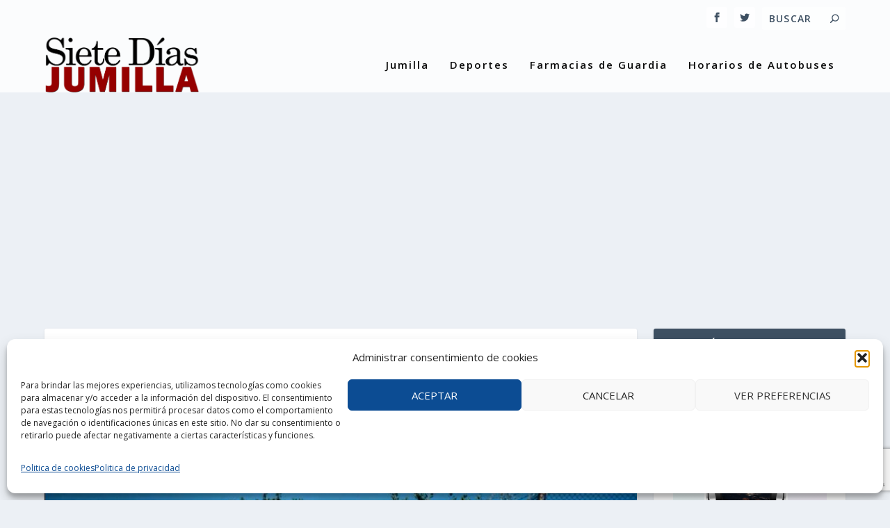

--- FILE ---
content_type: text/html; charset=UTF-8
request_url: https://ip.weatherwidget.org/
body_size: 34
content:
18.220.199.231

--- FILE ---
content_type: text/html; charset=utf-8
request_url: https://www.google.com/recaptcha/api2/anchor?ar=1&k=6Lco6rEaAAAAALCCWkx7_wXRurtwx46KBJoX0fsD&co=aHR0cHM6Ly9zaWV0ZWRpYXNqdW1pbGxhLmVzOjQ0Mw..&hl=en&v=PoyoqOPhxBO7pBk68S4YbpHZ&size=invisible&anchor-ms=20000&execute-ms=30000&cb=nl03w9lq2ocy
body_size: 48637
content:
<!DOCTYPE HTML><html dir="ltr" lang="en"><head><meta http-equiv="Content-Type" content="text/html; charset=UTF-8">
<meta http-equiv="X-UA-Compatible" content="IE=edge">
<title>reCAPTCHA</title>
<style type="text/css">
/* cyrillic-ext */
@font-face {
  font-family: 'Roboto';
  font-style: normal;
  font-weight: 400;
  font-stretch: 100%;
  src: url(//fonts.gstatic.com/s/roboto/v48/KFO7CnqEu92Fr1ME7kSn66aGLdTylUAMa3GUBHMdazTgWw.woff2) format('woff2');
  unicode-range: U+0460-052F, U+1C80-1C8A, U+20B4, U+2DE0-2DFF, U+A640-A69F, U+FE2E-FE2F;
}
/* cyrillic */
@font-face {
  font-family: 'Roboto';
  font-style: normal;
  font-weight: 400;
  font-stretch: 100%;
  src: url(//fonts.gstatic.com/s/roboto/v48/KFO7CnqEu92Fr1ME7kSn66aGLdTylUAMa3iUBHMdazTgWw.woff2) format('woff2');
  unicode-range: U+0301, U+0400-045F, U+0490-0491, U+04B0-04B1, U+2116;
}
/* greek-ext */
@font-face {
  font-family: 'Roboto';
  font-style: normal;
  font-weight: 400;
  font-stretch: 100%;
  src: url(//fonts.gstatic.com/s/roboto/v48/KFO7CnqEu92Fr1ME7kSn66aGLdTylUAMa3CUBHMdazTgWw.woff2) format('woff2');
  unicode-range: U+1F00-1FFF;
}
/* greek */
@font-face {
  font-family: 'Roboto';
  font-style: normal;
  font-weight: 400;
  font-stretch: 100%;
  src: url(//fonts.gstatic.com/s/roboto/v48/KFO7CnqEu92Fr1ME7kSn66aGLdTylUAMa3-UBHMdazTgWw.woff2) format('woff2');
  unicode-range: U+0370-0377, U+037A-037F, U+0384-038A, U+038C, U+038E-03A1, U+03A3-03FF;
}
/* math */
@font-face {
  font-family: 'Roboto';
  font-style: normal;
  font-weight: 400;
  font-stretch: 100%;
  src: url(//fonts.gstatic.com/s/roboto/v48/KFO7CnqEu92Fr1ME7kSn66aGLdTylUAMawCUBHMdazTgWw.woff2) format('woff2');
  unicode-range: U+0302-0303, U+0305, U+0307-0308, U+0310, U+0312, U+0315, U+031A, U+0326-0327, U+032C, U+032F-0330, U+0332-0333, U+0338, U+033A, U+0346, U+034D, U+0391-03A1, U+03A3-03A9, U+03B1-03C9, U+03D1, U+03D5-03D6, U+03F0-03F1, U+03F4-03F5, U+2016-2017, U+2034-2038, U+203C, U+2040, U+2043, U+2047, U+2050, U+2057, U+205F, U+2070-2071, U+2074-208E, U+2090-209C, U+20D0-20DC, U+20E1, U+20E5-20EF, U+2100-2112, U+2114-2115, U+2117-2121, U+2123-214F, U+2190, U+2192, U+2194-21AE, U+21B0-21E5, U+21F1-21F2, U+21F4-2211, U+2213-2214, U+2216-22FF, U+2308-230B, U+2310, U+2319, U+231C-2321, U+2336-237A, U+237C, U+2395, U+239B-23B7, U+23D0, U+23DC-23E1, U+2474-2475, U+25AF, U+25B3, U+25B7, U+25BD, U+25C1, U+25CA, U+25CC, U+25FB, U+266D-266F, U+27C0-27FF, U+2900-2AFF, U+2B0E-2B11, U+2B30-2B4C, U+2BFE, U+3030, U+FF5B, U+FF5D, U+1D400-1D7FF, U+1EE00-1EEFF;
}
/* symbols */
@font-face {
  font-family: 'Roboto';
  font-style: normal;
  font-weight: 400;
  font-stretch: 100%;
  src: url(//fonts.gstatic.com/s/roboto/v48/KFO7CnqEu92Fr1ME7kSn66aGLdTylUAMaxKUBHMdazTgWw.woff2) format('woff2');
  unicode-range: U+0001-000C, U+000E-001F, U+007F-009F, U+20DD-20E0, U+20E2-20E4, U+2150-218F, U+2190, U+2192, U+2194-2199, U+21AF, U+21E6-21F0, U+21F3, U+2218-2219, U+2299, U+22C4-22C6, U+2300-243F, U+2440-244A, U+2460-24FF, U+25A0-27BF, U+2800-28FF, U+2921-2922, U+2981, U+29BF, U+29EB, U+2B00-2BFF, U+4DC0-4DFF, U+FFF9-FFFB, U+10140-1018E, U+10190-1019C, U+101A0, U+101D0-101FD, U+102E0-102FB, U+10E60-10E7E, U+1D2C0-1D2D3, U+1D2E0-1D37F, U+1F000-1F0FF, U+1F100-1F1AD, U+1F1E6-1F1FF, U+1F30D-1F30F, U+1F315, U+1F31C, U+1F31E, U+1F320-1F32C, U+1F336, U+1F378, U+1F37D, U+1F382, U+1F393-1F39F, U+1F3A7-1F3A8, U+1F3AC-1F3AF, U+1F3C2, U+1F3C4-1F3C6, U+1F3CA-1F3CE, U+1F3D4-1F3E0, U+1F3ED, U+1F3F1-1F3F3, U+1F3F5-1F3F7, U+1F408, U+1F415, U+1F41F, U+1F426, U+1F43F, U+1F441-1F442, U+1F444, U+1F446-1F449, U+1F44C-1F44E, U+1F453, U+1F46A, U+1F47D, U+1F4A3, U+1F4B0, U+1F4B3, U+1F4B9, U+1F4BB, U+1F4BF, U+1F4C8-1F4CB, U+1F4D6, U+1F4DA, U+1F4DF, U+1F4E3-1F4E6, U+1F4EA-1F4ED, U+1F4F7, U+1F4F9-1F4FB, U+1F4FD-1F4FE, U+1F503, U+1F507-1F50B, U+1F50D, U+1F512-1F513, U+1F53E-1F54A, U+1F54F-1F5FA, U+1F610, U+1F650-1F67F, U+1F687, U+1F68D, U+1F691, U+1F694, U+1F698, U+1F6AD, U+1F6B2, U+1F6B9-1F6BA, U+1F6BC, U+1F6C6-1F6CF, U+1F6D3-1F6D7, U+1F6E0-1F6EA, U+1F6F0-1F6F3, U+1F6F7-1F6FC, U+1F700-1F7FF, U+1F800-1F80B, U+1F810-1F847, U+1F850-1F859, U+1F860-1F887, U+1F890-1F8AD, U+1F8B0-1F8BB, U+1F8C0-1F8C1, U+1F900-1F90B, U+1F93B, U+1F946, U+1F984, U+1F996, U+1F9E9, U+1FA00-1FA6F, U+1FA70-1FA7C, U+1FA80-1FA89, U+1FA8F-1FAC6, U+1FACE-1FADC, U+1FADF-1FAE9, U+1FAF0-1FAF8, U+1FB00-1FBFF;
}
/* vietnamese */
@font-face {
  font-family: 'Roboto';
  font-style: normal;
  font-weight: 400;
  font-stretch: 100%;
  src: url(//fonts.gstatic.com/s/roboto/v48/KFO7CnqEu92Fr1ME7kSn66aGLdTylUAMa3OUBHMdazTgWw.woff2) format('woff2');
  unicode-range: U+0102-0103, U+0110-0111, U+0128-0129, U+0168-0169, U+01A0-01A1, U+01AF-01B0, U+0300-0301, U+0303-0304, U+0308-0309, U+0323, U+0329, U+1EA0-1EF9, U+20AB;
}
/* latin-ext */
@font-face {
  font-family: 'Roboto';
  font-style: normal;
  font-weight: 400;
  font-stretch: 100%;
  src: url(//fonts.gstatic.com/s/roboto/v48/KFO7CnqEu92Fr1ME7kSn66aGLdTylUAMa3KUBHMdazTgWw.woff2) format('woff2');
  unicode-range: U+0100-02BA, U+02BD-02C5, U+02C7-02CC, U+02CE-02D7, U+02DD-02FF, U+0304, U+0308, U+0329, U+1D00-1DBF, U+1E00-1E9F, U+1EF2-1EFF, U+2020, U+20A0-20AB, U+20AD-20C0, U+2113, U+2C60-2C7F, U+A720-A7FF;
}
/* latin */
@font-face {
  font-family: 'Roboto';
  font-style: normal;
  font-weight: 400;
  font-stretch: 100%;
  src: url(//fonts.gstatic.com/s/roboto/v48/KFO7CnqEu92Fr1ME7kSn66aGLdTylUAMa3yUBHMdazQ.woff2) format('woff2');
  unicode-range: U+0000-00FF, U+0131, U+0152-0153, U+02BB-02BC, U+02C6, U+02DA, U+02DC, U+0304, U+0308, U+0329, U+2000-206F, U+20AC, U+2122, U+2191, U+2193, U+2212, U+2215, U+FEFF, U+FFFD;
}
/* cyrillic-ext */
@font-face {
  font-family: 'Roboto';
  font-style: normal;
  font-weight: 500;
  font-stretch: 100%;
  src: url(//fonts.gstatic.com/s/roboto/v48/KFO7CnqEu92Fr1ME7kSn66aGLdTylUAMa3GUBHMdazTgWw.woff2) format('woff2');
  unicode-range: U+0460-052F, U+1C80-1C8A, U+20B4, U+2DE0-2DFF, U+A640-A69F, U+FE2E-FE2F;
}
/* cyrillic */
@font-face {
  font-family: 'Roboto';
  font-style: normal;
  font-weight: 500;
  font-stretch: 100%;
  src: url(//fonts.gstatic.com/s/roboto/v48/KFO7CnqEu92Fr1ME7kSn66aGLdTylUAMa3iUBHMdazTgWw.woff2) format('woff2');
  unicode-range: U+0301, U+0400-045F, U+0490-0491, U+04B0-04B1, U+2116;
}
/* greek-ext */
@font-face {
  font-family: 'Roboto';
  font-style: normal;
  font-weight: 500;
  font-stretch: 100%;
  src: url(//fonts.gstatic.com/s/roboto/v48/KFO7CnqEu92Fr1ME7kSn66aGLdTylUAMa3CUBHMdazTgWw.woff2) format('woff2');
  unicode-range: U+1F00-1FFF;
}
/* greek */
@font-face {
  font-family: 'Roboto';
  font-style: normal;
  font-weight: 500;
  font-stretch: 100%;
  src: url(//fonts.gstatic.com/s/roboto/v48/KFO7CnqEu92Fr1ME7kSn66aGLdTylUAMa3-UBHMdazTgWw.woff2) format('woff2');
  unicode-range: U+0370-0377, U+037A-037F, U+0384-038A, U+038C, U+038E-03A1, U+03A3-03FF;
}
/* math */
@font-face {
  font-family: 'Roboto';
  font-style: normal;
  font-weight: 500;
  font-stretch: 100%;
  src: url(//fonts.gstatic.com/s/roboto/v48/KFO7CnqEu92Fr1ME7kSn66aGLdTylUAMawCUBHMdazTgWw.woff2) format('woff2');
  unicode-range: U+0302-0303, U+0305, U+0307-0308, U+0310, U+0312, U+0315, U+031A, U+0326-0327, U+032C, U+032F-0330, U+0332-0333, U+0338, U+033A, U+0346, U+034D, U+0391-03A1, U+03A3-03A9, U+03B1-03C9, U+03D1, U+03D5-03D6, U+03F0-03F1, U+03F4-03F5, U+2016-2017, U+2034-2038, U+203C, U+2040, U+2043, U+2047, U+2050, U+2057, U+205F, U+2070-2071, U+2074-208E, U+2090-209C, U+20D0-20DC, U+20E1, U+20E5-20EF, U+2100-2112, U+2114-2115, U+2117-2121, U+2123-214F, U+2190, U+2192, U+2194-21AE, U+21B0-21E5, U+21F1-21F2, U+21F4-2211, U+2213-2214, U+2216-22FF, U+2308-230B, U+2310, U+2319, U+231C-2321, U+2336-237A, U+237C, U+2395, U+239B-23B7, U+23D0, U+23DC-23E1, U+2474-2475, U+25AF, U+25B3, U+25B7, U+25BD, U+25C1, U+25CA, U+25CC, U+25FB, U+266D-266F, U+27C0-27FF, U+2900-2AFF, U+2B0E-2B11, U+2B30-2B4C, U+2BFE, U+3030, U+FF5B, U+FF5D, U+1D400-1D7FF, U+1EE00-1EEFF;
}
/* symbols */
@font-face {
  font-family: 'Roboto';
  font-style: normal;
  font-weight: 500;
  font-stretch: 100%;
  src: url(//fonts.gstatic.com/s/roboto/v48/KFO7CnqEu92Fr1ME7kSn66aGLdTylUAMaxKUBHMdazTgWw.woff2) format('woff2');
  unicode-range: U+0001-000C, U+000E-001F, U+007F-009F, U+20DD-20E0, U+20E2-20E4, U+2150-218F, U+2190, U+2192, U+2194-2199, U+21AF, U+21E6-21F0, U+21F3, U+2218-2219, U+2299, U+22C4-22C6, U+2300-243F, U+2440-244A, U+2460-24FF, U+25A0-27BF, U+2800-28FF, U+2921-2922, U+2981, U+29BF, U+29EB, U+2B00-2BFF, U+4DC0-4DFF, U+FFF9-FFFB, U+10140-1018E, U+10190-1019C, U+101A0, U+101D0-101FD, U+102E0-102FB, U+10E60-10E7E, U+1D2C0-1D2D3, U+1D2E0-1D37F, U+1F000-1F0FF, U+1F100-1F1AD, U+1F1E6-1F1FF, U+1F30D-1F30F, U+1F315, U+1F31C, U+1F31E, U+1F320-1F32C, U+1F336, U+1F378, U+1F37D, U+1F382, U+1F393-1F39F, U+1F3A7-1F3A8, U+1F3AC-1F3AF, U+1F3C2, U+1F3C4-1F3C6, U+1F3CA-1F3CE, U+1F3D4-1F3E0, U+1F3ED, U+1F3F1-1F3F3, U+1F3F5-1F3F7, U+1F408, U+1F415, U+1F41F, U+1F426, U+1F43F, U+1F441-1F442, U+1F444, U+1F446-1F449, U+1F44C-1F44E, U+1F453, U+1F46A, U+1F47D, U+1F4A3, U+1F4B0, U+1F4B3, U+1F4B9, U+1F4BB, U+1F4BF, U+1F4C8-1F4CB, U+1F4D6, U+1F4DA, U+1F4DF, U+1F4E3-1F4E6, U+1F4EA-1F4ED, U+1F4F7, U+1F4F9-1F4FB, U+1F4FD-1F4FE, U+1F503, U+1F507-1F50B, U+1F50D, U+1F512-1F513, U+1F53E-1F54A, U+1F54F-1F5FA, U+1F610, U+1F650-1F67F, U+1F687, U+1F68D, U+1F691, U+1F694, U+1F698, U+1F6AD, U+1F6B2, U+1F6B9-1F6BA, U+1F6BC, U+1F6C6-1F6CF, U+1F6D3-1F6D7, U+1F6E0-1F6EA, U+1F6F0-1F6F3, U+1F6F7-1F6FC, U+1F700-1F7FF, U+1F800-1F80B, U+1F810-1F847, U+1F850-1F859, U+1F860-1F887, U+1F890-1F8AD, U+1F8B0-1F8BB, U+1F8C0-1F8C1, U+1F900-1F90B, U+1F93B, U+1F946, U+1F984, U+1F996, U+1F9E9, U+1FA00-1FA6F, U+1FA70-1FA7C, U+1FA80-1FA89, U+1FA8F-1FAC6, U+1FACE-1FADC, U+1FADF-1FAE9, U+1FAF0-1FAF8, U+1FB00-1FBFF;
}
/* vietnamese */
@font-face {
  font-family: 'Roboto';
  font-style: normal;
  font-weight: 500;
  font-stretch: 100%;
  src: url(//fonts.gstatic.com/s/roboto/v48/KFO7CnqEu92Fr1ME7kSn66aGLdTylUAMa3OUBHMdazTgWw.woff2) format('woff2');
  unicode-range: U+0102-0103, U+0110-0111, U+0128-0129, U+0168-0169, U+01A0-01A1, U+01AF-01B0, U+0300-0301, U+0303-0304, U+0308-0309, U+0323, U+0329, U+1EA0-1EF9, U+20AB;
}
/* latin-ext */
@font-face {
  font-family: 'Roboto';
  font-style: normal;
  font-weight: 500;
  font-stretch: 100%;
  src: url(//fonts.gstatic.com/s/roboto/v48/KFO7CnqEu92Fr1ME7kSn66aGLdTylUAMa3KUBHMdazTgWw.woff2) format('woff2');
  unicode-range: U+0100-02BA, U+02BD-02C5, U+02C7-02CC, U+02CE-02D7, U+02DD-02FF, U+0304, U+0308, U+0329, U+1D00-1DBF, U+1E00-1E9F, U+1EF2-1EFF, U+2020, U+20A0-20AB, U+20AD-20C0, U+2113, U+2C60-2C7F, U+A720-A7FF;
}
/* latin */
@font-face {
  font-family: 'Roboto';
  font-style: normal;
  font-weight: 500;
  font-stretch: 100%;
  src: url(//fonts.gstatic.com/s/roboto/v48/KFO7CnqEu92Fr1ME7kSn66aGLdTylUAMa3yUBHMdazQ.woff2) format('woff2');
  unicode-range: U+0000-00FF, U+0131, U+0152-0153, U+02BB-02BC, U+02C6, U+02DA, U+02DC, U+0304, U+0308, U+0329, U+2000-206F, U+20AC, U+2122, U+2191, U+2193, U+2212, U+2215, U+FEFF, U+FFFD;
}
/* cyrillic-ext */
@font-face {
  font-family: 'Roboto';
  font-style: normal;
  font-weight: 900;
  font-stretch: 100%;
  src: url(//fonts.gstatic.com/s/roboto/v48/KFO7CnqEu92Fr1ME7kSn66aGLdTylUAMa3GUBHMdazTgWw.woff2) format('woff2');
  unicode-range: U+0460-052F, U+1C80-1C8A, U+20B4, U+2DE0-2DFF, U+A640-A69F, U+FE2E-FE2F;
}
/* cyrillic */
@font-face {
  font-family: 'Roboto';
  font-style: normal;
  font-weight: 900;
  font-stretch: 100%;
  src: url(//fonts.gstatic.com/s/roboto/v48/KFO7CnqEu92Fr1ME7kSn66aGLdTylUAMa3iUBHMdazTgWw.woff2) format('woff2');
  unicode-range: U+0301, U+0400-045F, U+0490-0491, U+04B0-04B1, U+2116;
}
/* greek-ext */
@font-face {
  font-family: 'Roboto';
  font-style: normal;
  font-weight: 900;
  font-stretch: 100%;
  src: url(//fonts.gstatic.com/s/roboto/v48/KFO7CnqEu92Fr1ME7kSn66aGLdTylUAMa3CUBHMdazTgWw.woff2) format('woff2');
  unicode-range: U+1F00-1FFF;
}
/* greek */
@font-face {
  font-family: 'Roboto';
  font-style: normal;
  font-weight: 900;
  font-stretch: 100%;
  src: url(//fonts.gstatic.com/s/roboto/v48/KFO7CnqEu92Fr1ME7kSn66aGLdTylUAMa3-UBHMdazTgWw.woff2) format('woff2');
  unicode-range: U+0370-0377, U+037A-037F, U+0384-038A, U+038C, U+038E-03A1, U+03A3-03FF;
}
/* math */
@font-face {
  font-family: 'Roboto';
  font-style: normal;
  font-weight: 900;
  font-stretch: 100%;
  src: url(//fonts.gstatic.com/s/roboto/v48/KFO7CnqEu92Fr1ME7kSn66aGLdTylUAMawCUBHMdazTgWw.woff2) format('woff2');
  unicode-range: U+0302-0303, U+0305, U+0307-0308, U+0310, U+0312, U+0315, U+031A, U+0326-0327, U+032C, U+032F-0330, U+0332-0333, U+0338, U+033A, U+0346, U+034D, U+0391-03A1, U+03A3-03A9, U+03B1-03C9, U+03D1, U+03D5-03D6, U+03F0-03F1, U+03F4-03F5, U+2016-2017, U+2034-2038, U+203C, U+2040, U+2043, U+2047, U+2050, U+2057, U+205F, U+2070-2071, U+2074-208E, U+2090-209C, U+20D0-20DC, U+20E1, U+20E5-20EF, U+2100-2112, U+2114-2115, U+2117-2121, U+2123-214F, U+2190, U+2192, U+2194-21AE, U+21B0-21E5, U+21F1-21F2, U+21F4-2211, U+2213-2214, U+2216-22FF, U+2308-230B, U+2310, U+2319, U+231C-2321, U+2336-237A, U+237C, U+2395, U+239B-23B7, U+23D0, U+23DC-23E1, U+2474-2475, U+25AF, U+25B3, U+25B7, U+25BD, U+25C1, U+25CA, U+25CC, U+25FB, U+266D-266F, U+27C0-27FF, U+2900-2AFF, U+2B0E-2B11, U+2B30-2B4C, U+2BFE, U+3030, U+FF5B, U+FF5D, U+1D400-1D7FF, U+1EE00-1EEFF;
}
/* symbols */
@font-face {
  font-family: 'Roboto';
  font-style: normal;
  font-weight: 900;
  font-stretch: 100%;
  src: url(//fonts.gstatic.com/s/roboto/v48/KFO7CnqEu92Fr1ME7kSn66aGLdTylUAMaxKUBHMdazTgWw.woff2) format('woff2');
  unicode-range: U+0001-000C, U+000E-001F, U+007F-009F, U+20DD-20E0, U+20E2-20E4, U+2150-218F, U+2190, U+2192, U+2194-2199, U+21AF, U+21E6-21F0, U+21F3, U+2218-2219, U+2299, U+22C4-22C6, U+2300-243F, U+2440-244A, U+2460-24FF, U+25A0-27BF, U+2800-28FF, U+2921-2922, U+2981, U+29BF, U+29EB, U+2B00-2BFF, U+4DC0-4DFF, U+FFF9-FFFB, U+10140-1018E, U+10190-1019C, U+101A0, U+101D0-101FD, U+102E0-102FB, U+10E60-10E7E, U+1D2C0-1D2D3, U+1D2E0-1D37F, U+1F000-1F0FF, U+1F100-1F1AD, U+1F1E6-1F1FF, U+1F30D-1F30F, U+1F315, U+1F31C, U+1F31E, U+1F320-1F32C, U+1F336, U+1F378, U+1F37D, U+1F382, U+1F393-1F39F, U+1F3A7-1F3A8, U+1F3AC-1F3AF, U+1F3C2, U+1F3C4-1F3C6, U+1F3CA-1F3CE, U+1F3D4-1F3E0, U+1F3ED, U+1F3F1-1F3F3, U+1F3F5-1F3F7, U+1F408, U+1F415, U+1F41F, U+1F426, U+1F43F, U+1F441-1F442, U+1F444, U+1F446-1F449, U+1F44C-1F44E, U+1F453, U+1F46A, U+1F47D, U+1F4A3, U+1F4B0, U+1F4B3, U+1F4B9, U+1F4BB, U+1F4BF, U+1F4C8-1F4CB, U+1F4D6, U+1F4DA, U+1F4DF, U+1F4E3-1F4E6, U+1F4EA-1F4ED, U+1F4F7, U+1F4F9-1F4FB, U+1F4FD-1F4FE, U+1F503, U+1F507-1F50B, U+1F50D, U+1F512-1F513, U+1F53E-1F54A, U+1F54F-1F5FA, U+1F610, U+1F650-1F67F, U+1F687, U+1F68D, U+1F691, U+1F694, U+1F698, U+1F6AD, U+1F6B2, U+1F6B9-1F6BA, U+1F6BC, U+1F6C6-1F6CF, U+1F6D3-1F6D7, U+1F6E0-1F6EA, U+1F6F0-1F6F3, U+1F6F7-1F6FC, U+1F700-1F7FF, U+1F800-1F80B, U+1F810-1F847, U+1F850-1F859, U+1F860-1F887, U+1F890-1F8AD, U+1F8B0-1F8BB, U+1F8C0-1F8C1, U+1F900-1F90B, U+1F93B, U+1F946, U+1F984, U+1F996, U+1F9E9, U+1FA00-1FA6F, U+1FA70-1FA7C, U+1FA80-1FA89, U+1FA8F-1FAC6, U+1FACE-1FADC, U+1FADF-1FAE9, U+1FAF0-1FAF8, U+1FB00-1FBFF;
}
/* vietnamese */
@font-face {
  font-family: 'Roboto';
  font-style: normal;
  font-weight: 900;
  font-stretch: 100%;
  src: url(//fonts.gstatic.com/s/roboto/v48/KFO7CnqEu92Fr1ME7kSn66aGLdTylUAMa3OUBHMdazTgWw.woff2) format('woff2');
  unicode-range: U+0102-0103, U+0110-0111, U+0128-0129, U+0168-0169, U+01A0-01A1, U+01AF-01B0, U+0300-0301, U+0303-0304, U+0308-0309, U+0323, U+0329, U+1EA0-1EF9, U+20AB;
}
/* latin-ext */
@font-face {
  font-family: 'Roboto';
  font-style: normal;
  font-weight: 900;
  font-stretch: 100%;
  src: url(//fonts.gstatic.com/s/roboto/v48/KFO7CnqEu92Fr1ME7kSn66aGLdTylUAMa3KUBHMdazTgWw.woff2) format('woff2');
  unicode-range: U+0100-02BA, U+02BD-02C5, U+02C7-02CC, U+02CE-02D7, U+02DD-02FF, U+0304, U+0308, U+0329, U+1D00-1DBF, U+1E00-1E9F, U+1EF2-1EFF, U+2020, U+20A0-20AB, U+20AD-20C0, U+2113, U+2C60-2C7F, U+A720-A7FF;
}
/* latin */
@font-face {
  font-family: 'Roboto';
  font-style: normal;
  font-weight: 900;
  font-stretch: 100%;
  src: url(//fonts.gstatic.com/s/roboto/v48/KFO7CnqEu92Fr1ME7kSn66aGLdTylUAMa3yUBHMdazQ.woff2) format('woff2');
  unicode-range: U+0000-00FF, U+0131, U+0152-0153, U+02BB-02BC, U+02C6, U+02DA, U+02DC, U+0304, U+0308, U+0329, U+2000-206F, U+20AC, U+2122, U+2191, U+2193, U+2212, U+2215, U+FEFF, U+FFFD;
}

</style>
<link rel="stylesheet" type="text/css" href="https://www.gstatic.com/recaptcha/releases/PoyoqOPhxBO7pBk68S4YbpHZ/styles__ltr.css">
<script nonce="eVR0zsRo_Yqr0xGdWveQTQ" type="text/javascript">window['__recaptcha_api'] = 'https://www.google.com/recaptcha/api2/';</script>
<script type="text/javascript" src="https://www.gstatic.com/recaptcha/releases/PoyoqOPhxBO7pBk68S4YbpHZ/recaptcha__en.js" nonce="eVR0zsRo_Yqr0xGdWveQTQ">
      
    </script></head>
<body><div id="rc-anchor-alert" class="rc-anchor-alert"></div>
<input type="hidden" id="recaptcha-token" value="[base64]">
<script type="text/javascript" nonce="eVR0zsRo_Yqr0xGdWveQTQ">
      recaptcha.anchor.Main.init("[\x22ainput\x22,[\x22bgdata\x22,\x22\x22,\[base64]/[base64]/UltIKytdPWE6KGE8MjA0OD9SW0grK109YT4+NnwxOTI6KChhJjY0NTEyKT09NTUyOTYmJnErMTxoLmxlbmd0aCYmKGguY2hhckNvZGVBdChxKzEpJjY0NTEyKT09NTYzMjA/[base64]/MjU1OlI/[base64]/[base64]/[base64]/[base64]/[base64]/[base64]/[base64]/[base64]/[base64]/[base64]\x22,\[base64]\x22,\x22FsOlw594DMO9w6wdwqxmdcOvCTHCrgsBwpDDvsKQw5XDm3vCjVrCuglNF8OCeMKqLR3DkcONw7xrw7woYjDCji7Ch8KSwqjCoMK/wqbDvMKTwpfCu2rDhB86NSfCgjx3w4fDrcO3EGkTKBJ7w6LCjMOZw5MWacOoTcOTDH4Uwq3DrcOMwojCq8KLXzjCi8KSw5x7w4DChwc+PsKgw7hiOCPDrcOmG8OvIlnCtXUZRHlaecOWUsK/[base64]/DvXNzKFbCoMOJbWTCiWhsw6vDrcKoXUTDo8OZwowtwrgZMsKfKsK3d1fChmzChB0hw4VQXXfCvMKZw7LCtcOzw7DCt8Ojw58lwqZcwp7CtsKMwp/Cn8O/wqcow4XClSzCq3Z0w5zDjsKzw7zDp8Obwp/DlsKOM3PCnMKNeVMGIsKqMcKsCSHCusKFw5Jrw4/CtcOywpHDihlhWMKTE8KwwojCs8KtABfCoBNUw6/[base64]/DqsKUHsOtw7BHRybCmw7Csw7Cpn8OSw/[base64]/DtSAofgRsbcKkw4xnfMOYwrDCh3bDpx42TsO4Li/CicKmwr/DgMKJwovDn15UYQ4HeCY9C8Kgw55EakbDvsKmHsKJPDLCpivCvwfCl8Olw6rCigHDjcK1woXCscOYEsOBFcO7NVLCmlgRRsKUw63DsMKLwrHDiMKfw492wqlhw5HClsKwVcKiwqfCq3jCksKuQX/[base64]/[base64]/wrHDskfCmFPDpyzDjC/CmS5dPsOrGMKLXWXDoA/DgS4aDcKswq3CpMKYw7Q9esOHLsOrwoPCmsKfBGnDmMOlwpQ7wrdGw7bCj8OHRmTCssKLJcOcw6fCnMK+woQEwpAtLxPDssKiYm7Cvh/Ch1gVR2JKUcOlw4fCjH9lGFvDhcKmJ8OpEsOkPgMYUmo9Kg/CplfDpcKfw7rCuMK8wpdIw6rDnzbChw/[base64]/D8KXwojCsMK+bcOgXB/CusOQwqjCoDrDgjvDr8KQwr/CocKuUsKewr3DmsKNVGXCnl/DkxPDq8OlwodPwr/[base64]/wqjDsMOWFh1wExTDg8ObwrkZw6w6BnM5w57CjcOQwqjCgF7DtsO1wp44csKER3xlKht9w6jDhnfChcOudsOBwqQiw4F2w4V8dkbDmxtNDzVYWU/[base64]/DqjFtw4Nbw4Z+woXDmEkYwoR4wonDi8KDw4trwqDDsMKrPjRvAMKSd8KYOsKWworCt2zClRDCmC8dwr/Cl0zDu2FLEsOVw7/[base64]/[base64]/CmAFuQcKzfMOuwoLDs8OKOMKbwqrDhGjCosOrLGwgWBUmEEzDpSXDtcKuBMKQGMOZX2LDvUwDdU4ZFcObw6gUw7/[base64]/DssKlwppJbFnDlMKuw6F1DBp8w7FTP8OWJBTDicOvf1xCw4HCsw8BOMOfKi3DkcKLw6nChz3DrUzCqsOdwqPCpnQzFsOrR1bDjVnCmsKrwohvw7PDtsKBwpRTE3fDsi0bwrheKcO8bVcrUMK3wpVXT8Otw67DpMOSInzCp8Kvw57CiDXDi8KcwojDoMK4wp9pwol/SF5Nw6zCvilWf8Kiw4XCscKOScO6w7bDo8Kxwq9qUVNpMsKBP8KUwqFNKMOEEMKSCsOqw63DsV3DgljCt8KcwpLCusKNwrhwSMOzwpPDn3dTGSvCr3w7w7cZwrYlwojCoHvCncO7wprDkH1bw73Cp8OdZwfCqsOOw7VGwp/[base64]/YxF9BsK8w4nCmiEzSsOoSMKfX8Opw5ZHw4PCsxVcw6vDrcOiJcKqHcK7Z8OHwrAMWRDDgXzCnMKfeMOONj/[base64]/DtGQ6wpd2bsKlwpTCm8KrecKbGznCjAV8YlfCh8KhKULDq1LDm8KOwqbDqcOvw5A6ZBzDkkPCkEIlwopGU8KnIsOVDhvDscOhwrIUwrU/[base64]/DiGVEwp3DmMK/w6oCwqITw7/[base64]/CjcOLHcKCw4nDqcKGw5rCl1cqJMK0GBrDrsKmwqrCsC7CgAjCl8OQfMOhacKuw75HwovCqgwkNi9+wqNHwpVgZEcgYEZVw6c4w456w5vDvnIoHS3Cn8Kpw6EMw45Aw7rDjcOswrHDu8OPecONZ1x/w6Z/w7wOw6NWwoQlw4HCm2XCj2nCrsKBw6xnHhFbwpnDp8OjLcKhVSIiwr0YYjNTbcKceREsbcOsDMOawpbDmcKHVEjCi8KFYxxnWnlMw5fCvzbDk1HDh3cNUsKDaQPCuEZWY8KnJ8OIB8Oiw6LDm8KbD1MBw7zCrsOVw5kFe09SRGfCvT17w6fChcKCXUzCllBpLD/[base64]/[base64]/Y8KhCEMFwqPDgwJIwp5DacKBFi0OVsKQw4jDjMOCw4/DpcOpM8KLwrI8GcOGw4nDsMOzw4nDuk8QBBLDsh55wr/CqmDDqm42wpgvKMOEwrHDiMOZw7DCi8OQLnPDjiQPw6vDssO6M8Okw7sPwrDDqxPDh2XDoW7ClUNjasOKRC/CmTRxw7jDq1IawohCw6sxYEXDv8O6IsKVU8OFeMOwe8ONQsO/XDJwfMKOWMOyFRhVw77ColDCk3vCnmLCuE7DpT59w4YpYcOUTnkhwqfDjxAhIlrCpHgIwojDnzbDhMKtw4jDuF0Vw4fDvDM3wrnDvMOMwrjDlMO1PHfDjsO1BjwVw5p3wqtCw7nDgx3CqHzDonMRccKdw7o1L8K1wpAmf3LDpsOqbzdadsObwo/CoFnDrHYwBG4pwpDCtsOKPMKRw6lAwrZzwp8rw7decMKKwqrDm8O2Ny/DgMOKwqvCvMOtFnPCscKnwqHClwrDomTDosOhaSE4AsK5wptBwpDDhkzDhMOcI8KBURDDlFvDrMKGP8OKAFkvw4VAa8OPwqhcO8ORAGF9wonCrMOnwoJxwpBlU1jDqHcYwoTDn8OGwovDlsObw7JEGjnDqcKxKUFWwqDDoMKJWhNJFcKbwrTDmx/CkMODZDJbwpLCnsKfZsOyRVLDn8OFwrrDhMOiw7PDj08gw6BgVElYw6t4CmsRHXPClcOSJGXDs1fCrmHDtcOoHWPCsMKmFxbClG7Cu3hUCMOSwrDCqUzCoFYzOXHDqF/DmcKpwpEYLEApRsOvVsOUwqrCqMOEehXCgArCgcOOEsOfwo/DmcODf3bCiV/[base64]/CoxLCgh/DjMKMw5BfwonDhzfCu8K5w4XDhSvDlcKsMMOEw5MbAnrCkcKHFh47wr1/w6/CmMKBw4nDgMObX8KXwrRGahzDgcOlWcK5UMOFdsOsw73CtCXCl8K+w6LCoktXJUwdw6QQSAjCrsK0Dm03FH5Aw4law7DCl8OkKzLCnMO/TGrDvcOow6DChVnCssKTacKLQMK9wqdJwoIgw5LDsQfCmXvCrcKtwqdrR0p4PMKQw5/Du13DiMKJERfDp2cSwovCsMKDwqYowqHCjsOjwqbDklbDuEc5TUPClwNnJcKWUMO7w58YUsKCasK3GWYHw6vCrcO5Vh/[base64]/CsCLCtMO3wpjCplFxEcOca1/CowvDkirCl1rDkC3DiMO/w5PDkiMkwodREcKfwqzDpGbDmsOLfsOiw4rDgQgFa3TDocOTwpfDt2sObQzDjcKOaMKNw6h1wp7DvMK2U07Cq0HDsADDu8K5wrzDpnxIUcOKEMO1AcKGw5FPwp/ChTLDvMOlw5N5DsKuYMOdXMKdRcKPw7dfw6B/w6ZeecOZwonDt8Ksw6xWwpfDm8O6w4ZQwpM5wpwmw4nDoHhLw4FCw6/[base64]/CqwQ/GUfCrMO/w4V6UXZqw5AqaV4/BT16w75Sw5AQwq4uw6HCugnDrGfCrx/CiyPDtghATjUBaWDDpQx4HsKrwqLDt0HDmMKteMOlZMOZwp3DpsKqDsK+w5hiwqTDnCHCk8KyXRBRVjsRw6UvHCE4w6IqwoNjDMK5G8Okwq8aChHCrVTDlwLCmsOnw4IJfDNow5HDmMOfNcKlL8K1wo3DgcKdcE0LMRbCkSfCrcKFG8KdcMK/MRfDscKfEsKoZsOYNMK4w5PDkQTCuH0oacOfw7TCjxnDr3w8woLDisOcw4bCvsKSE1zCvcK0wq47w5/CtMO0w7/DkEDDtsK7wpDDojjCicKVw5HDhV7DvMKzcj/CosK6wo/[base64]/Dr8KcYXrCpVMhwonDnsKxw5zDsGTDrmt+wpjCisOxwrpmw6bCqsO4IsOmIMKFwpnDjcOPTW8pVQbDnMO1PcK3wptSe8KvI2/Do8O+HcK5dSrDjErCtMO4wqPCkzHCncOzU8O0w43DvicpJmzCrgwywoHCrMK6a8OcFMKYHsK2w4DDtnXClcOFwr7CjcKsM09Cw4rDh8OqwpXClF4McMOtw7PCnRxewoTDhcKGw7/Co8OPwrLDscOfPMOawpTCgEXDjGTCmDgcw49PwqrDvUZrwrPDvsKXw7HDhxtJOhtLXcOQS8K9FsO/d8KyCAxFwqYzw5sDwoY+cA7Duk8/ZsKtccKEw64UwrHCssKEPlfCtWUgw4UFwrbCm0p0wq1RwqgXHETDjXlJB11ew7zDnsOdGMKLEk7DuMO7wrp8w4jDtMOFMMKBwpxUw6QLE3UcwpR7EErDpxPCkD/DhFDDrzrCmWRqw7/[base64]/DqsKKwozCkcOpw7sBw4XCnC43wo9ywrjDosKeSjMXOsKtdsO8dMOSwpnDscOuw7jDhl/DiBwmLMOxDMKIbMKeFcOBw7zDv3QewpjCpXhAwqUowrAcw6HDvsOhwo3Dow3ChHHDtMO9LQnDpinCscO3DUMjwrBrw5TDosO1w6piADXCj8O9GGtbHloxDcKrwq1KwopyID52w4JwwqTCgsOkw7XDiMO8wrFGTcKvw5Jdwr/DmMO1wr1IQ8OmGyTCksOtw5RlKsKkwrfCocOWKMOEw5B2w4sOw70rwoTCnMOdw4o/wpfCuiDCihsuw4zDmGvCjzpZTGbChHfDp8Ouw7bCjijCscKlw6/DuEfCgcOGJsO8w4HCsMKwbRdlw5PDvsObRW7DulFOw6rDgSAOwoMNC1PCqSg/w4RNNFzCpErDrjbClAJ1El46IMOLw6tBHMOSGwPDncOrwq7CssOtbsOVOsKfwrXCh37DmsOBanciw6LDsDjDkMKjPcOUBsOqw43DrMKvOcK/w4vCuMOtQMOnw6fCjcKQwqrDucObQTUaw7bDuAXDp8KUw4xBL8KGw55PZMOoHcKABg7Cn8KxPMOMKMKswrJUQsOVwoLCm0YlwrdIM2waMMOSDD3CrhkiIcOvesO6w5DDnyHCs2rDn11Dw5bCvHpvw7rCsAwpCAnDlcKNw4J/w7Q2P2bCvjFPwq/CulAHOlrDhsO+wqXDkBFlR8KIwoYfw6HDg8OGwofDtsOQYsKYwrglecORQ8KLM8OaNVB1wo3Cg8KabcOicUccFcOWBWrDucOtwo58QX3DnX/CqRrCgMO+w4nDmw/CkSzCjcOsw7g7w7J0w6Y3w6nClMO+wozCpzsGw5ICP1vDv8KHwrh1c3wPVF9HezzDosKgUHMWIyATesOhEcKPC8OxbEzCnMOvcVPDjsKPO8OEwp7DixlxLWw3wo4casOUwprCszVYLMKlUy/[base64]/CvTTCpCwYwqrCnMKjJyrDiMOPw4sPKsK0KgDDiFPDoMKkw5rDnT7CucKRWVXDijTDnAtVcsKIw4EIw6w/w5JvwotgwoUnbWE3E11QbcO+w6HDkMKTRX/CllvCpsOww7dJwrnCrsKNJQDCsWVJRMOmIMKCJDbDszgLFMOoFDjCmGXDngsowqxkfFbDjGlAw4o0WA3CrnfDjcK+Ug3DmV7DpzPDtMKYFg8GFHpmw7ZowoJowoF1YFBFw7fCpsKkw43DgwUIwpwYwr3DmcO+w4A7w5/DicOzJ2QfwrR8RhEBwoLCpHdMcsOZwrbChm9JKmHCvFRJw7HDll1Dw5LCncOqdw5oRFTDrmbCiVY1RCp+w7RlwppgOsOUw4/Ck8KDRFImwqdaW1DCtcKewr8+wo9Vwp7Co3zClcOpBw7DtilBDMOJSTvDqCY1X8K1w4RKPkhlXcOpw6NMLsOcAsOtBiRtD1LDvcOaYsOAMw7ChsOwJBvCkynChjA4w47DnUIMVMOhwq7DgWUEHzIuw5XDnMO6eRNsO8OLTcKRw4HCvFXDsMOOHcOww6Rbw6HCksKawr/Dn1nDvl/[base64]/YsKpG3PCsBRSC8OHw5AVw6bDl8KfTjPDrMK0w5ZdU8OfXnLDphpYwrBjw5QbLVAew7DDsMOkw4kgLk5NKQ/CosKUK8KJQsOdwrlzKDcyw5Yew7LCtXQtw7fDjsKzG8OTA8KuAcKCTnDDgm9wc1fDvsOuwpVLGsKww7LDp8OidmvCqHvDj8O6J8O+w5MHwqXChMOlwq3DpsOBZcOzw6HCkG85bMKMwrHCmcOKb1nDtBh6OMOcOjFPw6DClMKTVlDCvS0/fMO4wq1DbFVFQSvCjcKXw5RdeMODISPCsiLDo8Kuw4xHw4gMwrXDo0jDhVctwqXClsKYwrxHIMKnf8OSAQ/ChsKVIFQ9wqVqBVAcR07CmcOnwrgnblRyOsKCwpDCowPDucK7w7pTw7dEwo/DicKMBlw1WMOdCxTCvznDscOTw6loDX/CtcODVmHDucOzwrobw643wqN5G1fCr8OhJ8KzSsKYZ2x3wr/DslpfHhPCk3g8McKqERUpwr/DqMOpR3LDvMKQP8OYw77CtcOGPMOuwqgkw5XDmMK+KMOuw7XCksKJZ8KkIVzCsB7CmQgnCMKWw5fDmMOXwql7w6cYJcKyw5d8OjPDvyVOLsOaIMKfVzM/w6hsfMOOfcKlwobCscKowoZrSm3Ct8OXwoDCtBbDhhHDtsOpGMKUwonDpl7ClkTDgWvCuHASwpFMfMOmw6TCjcO4w4hlwpDDvsO+XDFyw7stUMOhY35lwqwOw5zDlWx2SVPCiBfChcKnw6tEO8OQwro2w7Agw6jDnMKed10Ewr3Clm1NLsKQA8O/KcOJwrPDmFJfXcOlwoLCjMKoQUlsw4/CqsOywptARcOzw6PCiA0EU3PDnAbDj8KXwo0Aw6bDrsOCwovCmVzCr2fClRbCl8Oew7JwwrlcUsKXw7FfZC5uLcKYfDQwHcKTw5FAw5HChlDDmnnCln7DkcKNwqjCo2nCqsK1w7nDiXrDpcKpw7vCqC47w6kJw6xjw5U2YW4tOMOMw6wxwpTDtcO/[base64]/Dg1c+wol1wpHDtsOxCS92wp8KecKHFBPCsEttc8O/wo3DlDTCtcKUwqEffyfCgl9ROWnCqVISw6vCtUl2w77CpcKqRWjCtcOIw5nDnSRlL1w8w6F1aX/[base64]/CicOgw5zDtCzClsKyXhMpFcK0w73DiVxQwqnDucOawo/DqcOCFCrDk1tFKTxNdw3Cny7CmXDDsVcawrYNw4jDhsOgYGUUw5TCgcO7wqc4G3XDvcK8dsOGG8O3W8Kfwrl9KW4ew41sw4/Cl0TDocKhT8OXw7/DnsKKwozDiB45N11fw78FOMKfw4ByIAXDuEbCtMOrw5/CosOlw7fChMOiaFbDicK5wrDCtFfDosOEXUbDoMOgw7TDrQ/CpgBLw49Bw4/DgMOUZlRJK2XCssKYwqbChMK+YMKgC8OmKsK1c8K0FsOGXAHCmggcEcO2wp3ChsKowqzCnDMTCcOOwqrDkcO1Gld7wr3DkMKfLV/CulQUUSLCoxkod8OcYjLDsS4aUXzCm8K2Wy7Cvk4SwqxsFcOjYcK8w4DDv8OUw50vwrLClxzCrMK8wo3Cv04rw7fCnsKNwpQbw654HcORwpUSMsOGDE8bwo/[base64]/w5UTcsOhwoolPCh9WyzCvmLCtkNvScOVw6l0fcKuwqYrRATCqWpPw6DCvsKIAMKtC8KUJ8ODwpnCh8K+wqFhw4NITcO0K3zDnV43wqDDqwHCt1Ilw4IFBcOFwpBmwrTDpsOlwqZ/dxkSw6DCl8ODbVHCpMKJXsKiw7Eyw4A3PMOPH8OdDMKNw71sXsO0DHHCpGUbSHZ/w4DDqUYuwqfDo8KUaMKXf8ORwqnDpsK8F3LDk8OtLHg3w4PCnMOZNMKZO2zCk8KIGwbDvMKXwpJnwpFnw7TDhcOQfHlBd8OVJ2nDp2F7IsOCGDrCqMOVwqp+SG7CiH/CnGnCrTTDnxgVw7ppw6DCrHzCnSxAVcOefRAew6LCrMKSBlLCnBHCusOSw7gzw7sfw64CGDHCh37CrMKkw6hWwrUPR1Y4w6wyNcK4TcOdJcOGw7Zywp7DoQI/w7HDu8OzGxXDrsKyw5JQwozCqMK8I8OqVnbCmgfDoWLCpmHCt0PDj3x7w6l4wpvDqMK4wrs/wqE5I8OkLS8Yw4PClMO+w7HDkkdnw6NGw6jChsOkw4FxUh/CmMKNU8O6w4MRwrXCg8K7NMOsE21bw7MLH1E5w5/DiUnDpkfCl8Kzw61uM3nDscKkNsOnwrxoBEDDtcO0FsKDw5nCsMOXeMKfXB8qSsKAADcLwpfCg8KVEcOPw44aPsOwPxcrVnQMwqFMTcOqw7nCtkrChijDungywr7CpsO5w43DucOvSsKHGA9mwoMSw7U/R8KNw604LgN6w5N+PnMzPcKVw6DCl8OcKsOWwoPDrCLDpjTChibClgtGfMKUw78Yw4cXwr4fw7Niwq/Cpn3DhFRbFTtjdC/DssOLScOtXn3CrMOwwqtGOlpmCMOmw40VIkItwrEAasKrwo8zHgvCtE/CkcKdw4hiR8KCFsOTw4XCmsOSwq9pP8K5ecOXeMKgw5kSecOEOxp9HsKYBE/Dj8OAw7gAG8OhI3vDv8Kpwo7CsMKowpVcIRNwU0sewqfCoiA/w6QnOWTDlj/CmcKNLsOnwonDvxRJP2LCnFrCl2DDo8KSS8K6w6rDn2PCrCPDr8O/VHICcsOzBsKxS2sZBkNJwoLCm3cTw5vCuMKQwrURw7vCpcKrw4kXD00DJ8OUw4PDghNgRcOeRjMqMQUYw7AxI8KOw7PCqTVqAm91J8OhwqU0wqYdwqDCn8OMwqIhScOedcObPijCqcOow4B/[base64]/PMOyEG0jw4jDtHt1JHp9ek1CaxdtVcKRUcOVwrUyLsKTFcKaMsKFOMOUKcOeEsKnPMO7w74qw4dETsOWwpwebkkTR3l6OsOGQRsQUE4ywozCisK9w7FowpN6w55vw5RxDAMiQmPDr8OEw7d6aTnDsMOtdsO9w7jDv8OzG8K2fxvDl2XDriYowo/[base64]/[base64]/bjgZw4PDhUxUwoUVAMK0TMOQOhLDlmIjTsOSw6vDrmnCvsOpYcO8X10PHWIEw6V4ECTDqzg9w4jCmD/CvxMSTXPCnA7Dg8Oiw6Mzw5nDiMKjKsOGZRNPQsKpwoAuO1vDv8OtOsKwwr7CmgsUFMOHw7ESUsKww7w6agpbwoxcw5DDhUlDX8OKw73Dr8O7MsOzw4xgwp1iwrJ/w79eCCIOwqvCnMO/TAzCnBcKCMOeFcOzbMKhw7UOKD3DgsOFw6LCtsKLw47CgBXCnRjDhgfDh0/CoTnCh8ORwrvDqGTCgHlya8KUwrHCkhnCtRvDimInw7I3wr/DvsKsw6PDhhQIa8OCw57Dn8O+ecO3w5fDuMKswpLCvANdw5Juw7Rtw6QAwq7CrDYyw510GlXCgMOFFG7DqkTDvsOePcOMw5EDwookIsONwp3DlMKTAnnCuCURIyTDjih5wr4gw4vDpWgvIy/CqG4CLcKNYGNpw5hxEQZxwrnCkMOyB0VBw71vwoFQw4ooP8Old8Oaw5/DhsKlwrvCocOxw50Two/CuhNDw7rDgxnDqMOUPB3ChjXDtMOXAsOEHQMhw5sUw4xZDX3CrSc7wrZJw7QqJlMALcOQJcOIYsKlPcOFw7JDw5DCm8OLHVzCsn5yw4xQVMKDw7TDpgNWezXCoUXDikMzw6zCjxRxX8OtPWXCoFXDsBJsTQ/Dt8Ojw6xRXMKfB8KGw5VhwrgowpciKlZsw6HDosKEwqfCm0RuwrLDk0kiGRglJcOrw4/Cik3Cqi8qw6/CtysNRQd5XMO7SmjCsMOOw4LDhsOeagLDjhxKS8KcwpF5BH/CqcK9w51nNm1tPsOTw5jCgzDDicKqw6QSYzfDhXdww4MLwp9cVMK0GjPDhgHDr8O/wpZkwpxfIE/Dr8KEXDPCosOcw7zDj8KTSXE+KMKwwoLClXgKKhU5wrE8XHTDuDXCkS8HU8Olw40uw7jCvVPDpFTCoR7DukTCjTLDlMKzS8KKPAs2w7UoPB5mw4ojw4AODMKBLBQpbF4LAzUIwpLCiGvDlyfCnMOdw6B/wqImw7PDncKqw4ZoecOJwo/DvsOSJA/CqFPDjMKRwpYzwrUMw7ILLWXCg2J7w6AWNTvCssOvEMOSaWHCuEI8OMKQwrMlcX0gFcOGw4TCuz03woXDq8KHwojDp8OrPBRBOcKTwqbCt8KBXz7DkMOrw6fCgBrCusOzwrnCocKmwrNQbGrCvcKEb8O/UTLCrcKmwprCiDc3wpjDlg4swoHCqhoNwoTCusKwwrN4w6UAwpPDiMKcT8K7wpPDsho5w5I0wpRBw4PDt8O/w6omw7QpKsOOIGbDmG7Dv8O6w50Ww78Sw4low5BVXwxYAMK7QcOYw4Yhah3DoiPCncKWVjkSUcKrG1Qlw40jw7nCisO9wovCgsO3L8KlbcKMc1XDhsK1CsKlw7PCmsOsOMO1wqfCukfDuX/DqA/DpCkvPsKVBcOnUyLDgMKZAnEZw6TClRTCiyMqwrTDpcK0w6Y/[base64]/OjNZJmlfNMOrw77Ck8O2am7Doh8TCFlHZTjClQhUQAoXRE8kecKSH1zDjsOxMsKNw6nDisKuXmsmDxrCqMODZcKIw57DhGTDhGXDlcOQwqbCnQwSIMK3wr/CkA/DhGrCqMKZwpzDm8OIQWduIl7Dk1ULXBR2CsOVwprCm3Z7aWtbbwnCocOWYMOweMOEHsKmI8OLwpFjOhfDrcOfGh7DkcOKw50qE8Orw5Fqwp/[base64]/w43Ds8K3woZowoMPwqbDqAHCkcOLHMKNwotteRk3DsO+wo8Fw4XCpsOfwqlrEMKdRsO7SELDisKVwrbDtg7CpsOXUMOmfcOTUHsUcjopw41jwoBKwrTDniDCnFoYCsOqNC7DoVFUecOow7jDh11owrrDlCl/ZGDCpHnDoG5nw6prO8O8TxcqwpU1Dwpyw7rCtgvDgMOvw51WccKGKcO3KcKSw6sVBMKCw47DhcO/QsKww67CuMObClTDpMKkwqExFUjCuS/DqScyFcOgfnoiw5fCml3CjsOFOUDCoXwow6FgwqrCpsKPwrHCo8KHe3/Cql3ChMOTw63CusOPPcOGw6omw7bCqcKbEhEtbz1NLMKFwprDmjbDiATDshl2wqQKwpDCpMOeUcKLJgfDkX81YcK6w5fCt28rGHsjwpjCjTd4w4UTUGLDuBTDnX4BEMKPw4/DncKUw7c3HgTDj8OPwprDjcOyAsOPc8OYUsK5w6vDoFzDvwLDg8OUOsKnYyXCnycxLsO8w7EfEMOnwo0cGMK0w5Z6w5pKNsOWwo/[base64]/[base64]/CocKuw6HCphA4IsO8w4gndTvCrcOtAVAlwpAWL8OAEg56aMKnwosvX8KBw7nDrGnDscKIwrIiw4BSA8OewpM7NmxlbQNRwpceVzfCj2YFw4bCo8OUaGVyMcKNB8O9EhRIw7fCoU5mFw5/PsKqwrvDnEo1wqBXw4RjFGbDo3rCisK5FsKOwprChMOZwrvCi8OdEAzDq8KsTDTCi8OswqlFwrnDjcKGw4EjCMOjw54TwrNww57CjlkewrE0bsO0w5s4EsOQwqPDssOYw7Rqwr3DuMKXA8K/w5lew77CsAMwM8KHw7g2w6PCoFvCpk/DkBpLwp1QdmbCtHPDhgYTwrrDh8OhcghSw4lFJGHCtsOww4jCtyLDojXDiDHCrcKvwoN1w7sOw5/DsXDCgcKqRsKBw5M2RW8Kw4NFwrt2d2pTJ8Kgw7dZwoTDghA5w5rCh3HChxbCjEh6wpfCgsKGw7HCpQ0Yw5dRw5BBScObwr/DnMKBwoPCgcKCKR0Vwr7CvcKWRTbDlcOqwpUMw7rDlcKdw4xNLRfDl8KQDjnCpsKMwqhfSQtdw59LOMK9w7jCuMOXHXwMwpJLUsO/wrx/[base64]/[base64]/CmMKZwoUPKcK2RwvChBnCjz7CozPCmXY0w4fDq8KoOwkTw64ibcOywpZ3RMO3Qn5mT8OoccOqSMOtwpjCo2PCr14IIsOcADzCjMKrwonDp1BGwrpVEcO8GMOww77Dmy11w47DoHhTw6DCs8Kewo/[base64]/[base64]/CjEdFw7HDpFg/LlbCl25owozCoEvDuEPDq8KwfkQow6bCoDjDrT/Dr8Ksw7fCpsK+w5owwoZ6PQ3DqX48w7zCisKVJsK2wqvCtsKDwrEhAcOmIsO5wopYw4Z4ZRknHxHDgMO5worDpD3CkjnDlFbDln9+XV4ASQPCmMKNUGgow4PCscKgwoFbK8KzwqxLTg/Co0U0w6zCncKSw6bCpnhcaBHDn1tDwps1M8OMw47ChQjDqsOyw6xYw6cWw4Q0w4sEwonCocO2w7/CvMKfNsKKw5New5HCjiADaMOyAMKMw57DtcKiwoXDl8KqaMKAw4DClyhIwqVmwpVJWgLDvUDChRFJUAgiw5Z0KMO/H8KMw7ltK8KPP8O5Tygxw4zCjsKrw5nDok3Dg0HDtlQCw7ZIwr4UwoLDiwwnw4DCoitsHsOfwpY3w4nCkcKdwpkXwp8iJ8KqWUTDnUtYPMKKD2MnwofCg8OBSMO6ClYrw59JfsONAsKiw4gxw5bCpMO6fS8Sw4cEwqTChCTCh8O6MsOJXyPDt8OZw4ANw4AYw6PCi2/Cn1opw4NCOXrCjRgOHsKbwoXDvFY/w7DCkcOZSFEtw7LDrcOIw6TDuMOIfCxLwo0rwqTCsHgRahXDkT/DpcOEwrTCkERRP8KpFMOLworDq13Ct3rChcO3Olorw69mKVzDi8OVT8Oew7DDslXChcKXw6lmb1l5w47CrcK8wrQbw73DlGTDi3bDqR5qw4rDrsOdw6LDlsKAwrPCvC5QwrIUYsKUd2zCmXzCuUEdwqd3Az8DV8KrwrV3EUxEYX/CnjLCg8K+IMKPbGTDsmQUw5cVw4jDmRdLw4cRZEfCqMKbwqwrw7zCocOlQ1UcwpTDjsKDw4BDbMOWw7xGw4LDhMO5wrIAw7BMw4XCiMO/LR7DqjTCs8O5JWV0wpgNCjvDs8KSD8KGw4pdw7dow7zClcK/w6xJwrXCj8Kfw67CqWNpTS3CocOKwrfDpmh9w4JpwpXCvHVYwrvChnrDpMKBw65dw4/[base64]/[base64]/D8KTMsObw51yIMKfBcOkwoXDsljCpMOWwpQFwp/DryRAA3rChcOAwqJxGXs5w4l/w7M+X8KXw4DChkETw7o9Lw/[base64]/CmAEzDcOVw6PCqcKzwrciw5TDuQAVf8KqWE8BHsOUw74XEMOOYcOQCHTCmHFWF8KmTjfDsMO1CgrCjMKlw6LCnsKoOcOEw4vDq2fCnsOIw5HClD/DqmLCj8OUCsK7w4wibTtKwpEeKzYHwpDCvcKTw5/DjsKawq7DksKfwr5fe8Kkwp/CicO7w4A8TTDChVk2EW00w4I3wpxAwq7Cq2XCpWUEIC/Dj8OaD2bCjy3DoMK/[base64]/wr42eHsdP04Bw7PCiMOBw6TDqcK0wrFSw74VYTQHwoVnV03ClcOZwo7DhMKTw7jDqirDsEUYw7rCkcOXIcOuQwnDslTDuhLCrcKDT11TcGrDnVPDssKGw4c3Zh4rw5rCmCpHXgLCqCLDviA/CiHClMK0DMOaSCoUwpBNLsKkwqQ7dmVgV8OKwonDucKbVldIw4LDucO0HVwFCsO8LsOWLD3Cs3A/wq/DjMKFwpQfBDfDlsKhAMKyHVzCtwnDmsKSQDd4PzbCpcKEw7IMwrMKNcKvfMOQwoDCssOWZmNnwqFlfsOmMsKuw7/CiH1BF8KRwr5pPCQyD8O/w6LDm2fDgMOqw63Dq8Kuw7nCmcO5K8KbQW4aZVfCrcK8w7MBbsOxwq7Dkz7CgcKbw6HDk8KVwrfCqsOgw7HCkcO8w5Iew7Q8w6jCsMKBQCfDq8OHIG1dw7U4XjBXw7bCnEvClGrClMKgw7crGXPCoXc1w5/CiH/[base64]/wqnCqsOjwrZcEcK4ZwpFwo3DnMKzDMKMY8KCNMKMwoJvw6DDkiQfw55uLScxw4zDvcO0wobCmFt4TsOHw4rDmcKsYcOTP8KeXBwXw4dWw5TCrMKnw5fDmsOYEMOwwpNpwo8iYMOlwrfCpVccYsO7OMOCw4hlLVDDv1bDgXHDtk3DtMKBw44jw7LDocOwwq53NA/DvBTCuyAww5IPXTjCiGjCmcOmw756PAVzw6/[base64]/CjjM5IMO+wqE1wqfDm8KVwr4Sw4sWdsOCBsKAwpxhAcKTw6XCncOqw7ZPw6Mpw4csw4MSKsKuwqEXTT3CsAQqwo7Cu1/[base64]/wrwrFMOCfcKuw5MOT8OhcsO3w40dw5JJwprCjMO6wpLCu3PDucK0w7VsecKxJsKzOsKYa2zDs8OiYjMWfFgPw6FnwpfDq8KhwpxHw5rDjBM6w6jDosO7wqrDpcKBwqXDncKCYsKaHMKwFGoYcMKCaMOeAMO/w4gvw7ZVdA0TKsKyw7I7dsO2w4zDv8OXw5MiPCjDpMOqDsOuwqTDu2fDgy0HwpElwopPwrUiCcOfQMK5w5chQXvDsE7CpW7CucO3WyQ9eDIcw6zDkkJ/c8KAwp5Uwpgawp/DiWPDpsOyLMKmXMKLIMO+woAtwptaRWQDb2F6wp0mw5sew6VnVxHDk8O3bsOpw49EwpTClMK+w47CgmxVw73DmcKzOsKhwpzCq8K/T1vCpFDDkMKGwp/DssKyScKNHDrCm8Kawo7DuijCgcO3PzrCrcKPfmUXw7YWw4/DqDPDsWDDqMOvwog8HgHDqUnDjsO+RcOOWMK2VMKZRXPDtGx2w4ECacKcRxdRd1d3wobDgcOFI0XCm8K9w5bDrMOlBkI/W2nDgMKoAsKCfiFZWXFMwqrDmxEvw4zCucKGOxcew7bCmcKVw7lzw5sPw6fCvGRYwrELOAISw4zDlsKHwoXCtFTDmhccUcK1PMOnwrPDq8Otw5wbHmN0QQIQaMONYsKkCsO/B3DCm8KOasKYKcKBwpnDgULCiw4rZ34/w5HCrcOwGxHCrsO4LlzCv8KEQxzDnSXDnHHDhyXCvcKiwpwBw6TClVJLW0nDtsOvccKKwqBXf2HCjsK9FzwbwookJxs3FEMpw4TClsOsw4xbwqPCh8OlNcKfH8K8Ci3DicK7IsOMRMK7w5h9AQbCjsOlHMKLLcK3wqtvCzdgwpXDrVYoNsKIwq/[base64]/Csl3DnBzDiTfDi8O3wrZvwqPDjsOawrZ6w6lrw7oZw4UNw7HDosKhSjjDmG3CpXHCicOgQMOBesOGL8OedcKFM8KMPFt7ZCnDh8KBCcOPw7AHEkEGO8ODwp4eC8K6M8O6OsKbwpnCl8OWwp1/OMKWOzrDsDTDnnLDtHvCk0dFwocXTXQcdMKUwqXCrVPDnSsvw6fCgkfDosKzfcOEwohVwrnDj8Knwpgrw7jCrMOtw5pyw4ZIwrPDhsOuw6TCnDLDgSLChMOgLQfCk8KHOsK0wq/CugvDiMKHw4hxf8KJw4csIMOAXsK0wpAFBcK0w4/Di8OYVhTCuHPDo3ZpwqoSd1JkJjjDriDCpsKtC3xUwpA8w45sw5/DjsOnw5FfNsObw79RwpREwq7DpDnCuC7CiMK0wqbDqVXCncKZw43ChyrClcOxb8KJNAzCsTHCix3DhMKSNXxvw4nDssOSw4ppUitiwqXDrD3DsMKlZhzClMOZw7fCnsK4wo3CmMK/wqlLw7jCpH/CiH7Cq1bCqcO9LlDDr8O+HMO0RcKjDgxPwobDj0zDnxRTw53CjMO8woB8MsK7BB98H8KUw7VtwrfChMO5HMKSWy5ww7zDhkXDjwkGOhrCj8KbwqpJwoNhwo/CiCrCvMOZecKWw7wpNsO5IsKhw77DvEoQBsObUWDDvAnCuxsqH8O1w5bDnjxxWMK9w7xId8OtH0vCusKxYcKaQsOPSCDCsMOBSMOpE0xTfS7DsMOJBMKXwpNwKFFmw40wBsKLw6XCu8KsB8OewopFbAzDpHbCpn1rBMKccMOrw6/DpgrDuMKqLsKDAHnCu8KAWnkSOxzCjH/DicKyw4nDgnXChXxLwo9HXUB+FQV2X8KNwoPDgk7CtGrDvMOjw4MVwqoswqAQY8O4dsOow6U8MzsVP3XDsn5GecKPwrcAwrnCh8OaDsKYwrzCl8OSwpTCkcO1IsKPwqlRUMKZwoDCmMO1wpnDjsO0wqgdTcKfLcOvwo7DqsOMw5FNwpbCg8OGQDh/Ljp3wrVCFmROwqsJw51XXXnCscOww6VCwowCZhDCt8KDVDDDmjQ8wp7CvMO6fX7Dqwkewo/DnMO6w7HDsMKiw4wpwqR/[base64]/w7fCncKsEMOBw7hqwoxdw7cEwpHDhlt2ISl1JCp1AWLCgsOsRXMpLU7DuWnDlR7CncOsM0RVYE4ofMK0woDDhFNUOBsQw7XCvsO6HsOkw78EdcOYEEc1F2HCoMK8JAbCljRrUsO7w4rCv8OwOMK4K8O1cQ3DtsOQwrfDih/Dgzl4ZMKuw73Dg8Oww7Bbwpotw5XCmFTDtzZsN8KWwqnCiMOMDCxiMsKWw4NXwrbDlFvCusK5Ymw+w7JhwpZMTcKgTCI0Q8K7VcOHw5/DgQdmwp0KwqDDjUoWwoVlw4HDmcK9dcKhw6rDq29Mw6hQcx47w6vCo8Kfw4PDj8KQf0/CuUDDiMKKTjgaCi7DocK4KsO5azNhZx0eMiDCpMO9AyA/Nmwrwr7DrhPCv8KAw4gSwr3CnRkkw64ywpZPBEDDhcOqUMKpwoPCp8KqT8OMacK7GERuES1FPm9kwrDCgjXCimIGZRfDvsO4Yh3Dv8KhP0vCqCx/[base64]/[base64]/CgcKVPcOmw6VSL8OnR8OQwr3CssOqRsODRcK0wqvCkGMtEsKWNzzCumrDlH7DvWwrw48DIWXDvcK+wr/[base64]/[base64]/S8OhKAfChlVtwrx0w7zCr8OMwpzDvsKnBsKxw6Agw6N7wqLCvsKDbWozHld+woh2w5sEwq/CvsKZw77DjxzDg33DrMKNVR7ClMKJZ8OYesKfYsKZZTjDnsOLwo8/wr/[base64]/DlWUbwqcPwrZJwpHCgcO+LGLDp3deWzENTGRXK8O9wqE2N8Omw7Row4vDj8KbEMO+w6htNwkPw75NEUdIw6AcMMOWJyUAwrzDj8Kbwo0wccO6RsKjw7vCpsK7w7RPwobDg8O5GMO4w7/Cvm7CgwdOBsOQNQvCplrClkADbXPCucKiwrgyw5hycsOnTHzCicOOwpzDl8K5TBvDscOTwo4Bw4xcEwBIGcOYJAo4wqvDvsOkShRrQFwEXsKlYMOUQyrDrhhsQ8KaFsK4dHlkwr/DpsObf8KHw7BRWx3CuG9NPGbDvsKIwr3DpgXDgFzCo1LCqsOxCT11T8KqZRxtwrU7w6LCucOGG8K/KcK5ChxWwrTCjW4SIcK+woTCn8KLCsOIw4nDhcO5fXYmCMOyH8O6wofCs3HDqcKBcG/CrsOGZjvDoMOncyhjwrhcwo0YwrTCqgXDj8O0w5kXQsOpDMKOKcK7f8KuWcOaYMOmD8KiwpVDwpQawp9DwohKVMOIWmHCtMOBbDgjHi8uKcKQPsKGKcOywrMVQzbCiXnCt1jDn8OUw5V8WAXDk8Kiwp7CnsOswpDCrcO/w5JTZ8OMHj4GwpHClcOGYSHCvl5ML8KjejbDlsKa\x22],null,[\x22conf\x22,null,\x226Lco6rEaAAAAALCCWkx7_wXRurtwx46KBJoX0fsD\x22,0,null,null,null,0,[21,125,63,73,95,87,41,43,42,83,102,105,109,121],[1017145,507],0,null,null,null,null,0,null,0,null,700,1,null,0,\[base64]/76lBhnEnQkZnOKMAhk\\u003d\x22,0,0,null,null,1,null,0,1,null,null,null,0],\x22https://sietediasjumilla.es:443\x22,null,[3,1,1],null,null,null,1,3600,[\x22https://www.google.com/intl/en/policies/privacy/\x22,\x22https://www.google.com/intl/en/policies/terms/\x22],\x22K+QD81aVBtxti76IrLc3gNXVtChk7ommTrxDoVfipwo\\u003d\x22,1,0,null,1,1768906727712,0,0,[184,42,128,114],null,[151],\x22RC-Th5dT7BJ8sYwjQ\x22,null,null,null,null,null,\x220dAFcWeA7Hl3iv5TmWCuBeVBlYNMZmJPH36PiB2JuAPluGv7VhulTQWdNrwzhj61XeRPe2QY4QgzOqg2Xgul_kNY-dseH4C4CYFA\x22,1768989528155]");
    </script></body></html>

--- FILE ---
content_type: text/html; charset=utf-8
request_url: https://www.google.com/recaptcha/api2/aframe
body_size: -247
content:
<!DOCTYPE HTML><html><head><meta http-equiv="content-type" content="text/html; charset=UTF-8"></head><body><script nonce="VOOG_b0YTIS-oYJ7zXi-1w">/** Anti-fraud and anti-abuse applications only. See google.com/recaptcha */ try{var clients={'sodar':'https://pagead2.googlesyndication.com/pagead/sodar?'};window.addEventListener("message",function(a){try{if(a.source===window.parent){var b=JSON.parse(a.data);var c=clients[b['id']];if(c){var d=document.createElement('img');d.src=c+b['params']+'&rc='+(localStorage.getItem("rc::a")?sessionStorage.getItem("rc::b"):"");window.document.body.appendChild(d);sessionStorage.setItem("rc::e",parseInt(sessionStorage.getItem("rc::e")||0)+1);localStorage.setItem("rc::h",'1768903129246');}}}catch(b){}});window.parent.postMessage("_grecaptcha_ready", "*");}catch(b){}</script></body></html>